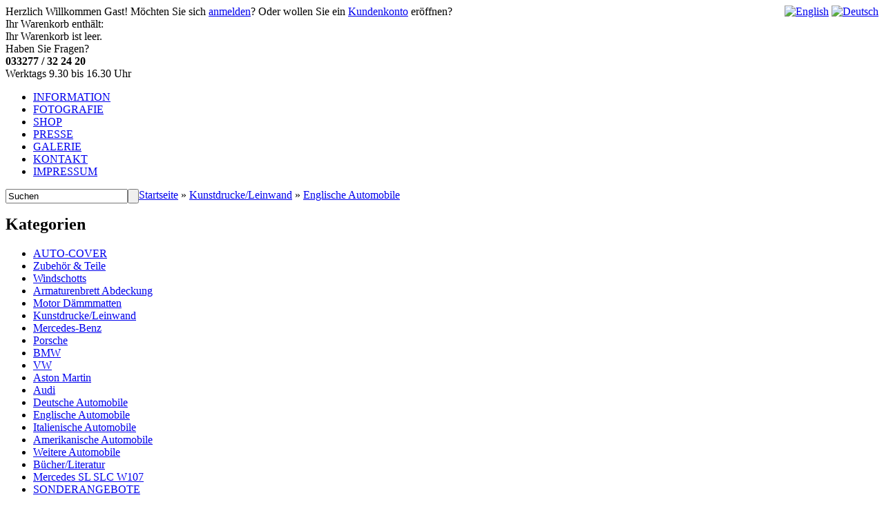

--- FILE ---
content_type: text/html
request_url: https://www.motorform-shop.de/Art-Prints/English-Cars:::110_117.html
body_size: 6926
content:
<!DOCTYPE html PUBLIC "-//W3C//DTD XHTML 1.0 Transitional//EN" "http://www.w3.org/TR/xhtml1/DTD/xhtml1-transitional.dtd">
<html xmlns="http://www.w3.org/1999/xhtml" dir="ltr" lang="de">
<head>

<!-- Google Tag Manager -->
<script>(function(w,d,s,l,i){w[l]=w[l]||[];w[l].push({'gtm.start':
new Date().getTime(),event:'gtm.js'});var f=d.getElementsByTagName(s)[0],
j=d.createElement(s),dl=l!='dataLayer'?'&l='+l:'';j.async=true;j.src=
'https://www.googletagmanager.com/gtm.js?id='+i+dl;f.parentNode.insertBefore(j,f);
})(window,document,'script','dataLayer','GTM-HXWNG');</script>
<!-- End Google Tag Manager -->

<meta http-equiv="Content-Type" content="text/html; charset=utf-8" /> 
<meta http-equiv="Content-Style-Type" content="text/css" />
<title>englische Automobile Kunstdrucke Poster Fotos - Motorform-Shop</title> 

<meta http-equiv="content-language" content="de" /> 
<meta http-equiv="cache-control" content="no-cache" /> 

<meta name="keywords" content="englische Autos Automobile Autoposter Klassiker Kunstdrucke Poster Fotos" /> 
<meta name="description" content="englische Automobile Kunstdrucke Poster Fotos" /> 

<meta name="robots" content="index,follow" />
<meta name="language" content="de" />
<meta name="author" content="" />
<meta name="publisher" content="" />
<meta name="company" content="" />
<meta name="page-topic" content="shopping" />
<meta name="reply-to" content="xx@xx.com" />
<meta name="distribution" content="global" />
<meta name="revisit-after" content="14" />
<link rel="shortcut icon" href="https://www.motorform-shop.de/templates/shop/favicon.ico" type="image/x-icon" />

<meta name="language" content="de,de-at,de-ch" />
<meta http-equiv="pragma" content="NO-CACHE" />


<!--
	This OnlineStore is brought to you by XT-Commerce, Community made shopping
	XTC is a free open source e-Commerce System
	created by Mario Zanier & Guido Winger and licensed under GNU/GPL.
	Information and contribution at http://www.xt-commerce.com
-->
<meta name="generator" content="(c) by xtcModified -----|---- http://www.xtc-modified.org-" />
<base href="https://www.motorform-shop.de/" />
<link rel="stylesheet" href="https://www.motorform-shop.de/templates/shop/stylesheet.css?v=00003" type="text/css" />
<link rel="stylesheet" href="https://www.motorform-shop.de/templates/shop/css/thickbox.css" type="text/css" media="screen" />



<script type="text/javascript"><!--
var selected;
var submitter = null;

function submitFunction() {
    submitter = 1;
}
function popupWindow(url) {
  window.open(url,'popupWindow','toolbar=no,location=no,directories=no,status=no,menubar=no,scrollbars=yes,resizable=yes,copyhistory=no,width=100,height=100,screenX=150,screenY=150,top=150,left=150')
}  

function selectRowEffect(object, buttonSelect) {
  if (!selected) {
    if (document.getElementById) {
      selected = document.getElementById('defaultSelected');
    } else {
      selected = document.all['defaultSelected'];
    }
  }

  if (selected) selected.className = 'moduleRow';
  object.className = 'moduleRowSelected';
  selected = object;

// one button is not an array
  if (document.getElementById('payment'[0])) {
    document.getElementById('payment'[buttonSelect]).checked=true;
  } else {
    //document.getElementById('payment'[selected]).checked=true;
  }
}

function rowOverEffect(object) {
  if (object.className == 'moduleRow') object.className = 'moduleRowOver';
}

function rowOutEffect(object) {
  if (object.className == 'moduleRowOver') object.className = 'moduleRow';
}

function popupImageWindow(url) {
  window.open(url,'popupImageWindow','toolbar=no,location=no,directories=no,status=no,menubar=no,scrollbars=no,resizable=yes,copyhistory=no,width=100,height=100,screenX=150,screenY=150,top=150,left=150')
}
//--></script>
<meta name="google-adsense-account" content="ca-pub-3341419407249406">

  <script type="text/javascript" src="templates/shop/javascript/jquery.min.js"></script>
  <script type="text/javascript" src="templates/shop/javascript/functions.js?v=20240516"></script>
  <script type="text/javascript" src="templates/shop/javascript/thickbox.js"></script>

<style type="text/css">
  #simple-cookie-panel{
    display: none;
    position: fixed;
    top: 0;
    left: 0;
    right: 0;
    padding: 1rem;
    background-color: green;
    color: white;
    box-shadow: 0 0 10px black;
    text-align: center;
    z-index: 9999;
    line-height: 1.5;
  }
  #simple-cookie-panel a{
    color: white;
    text-decoration: underline !important;
  }
  #submitcookiepanel{
    display: inline-block;
    margin-left: 1em;
    padding: 5px;
    background-color: white;
    color: green !important;
    font-weight: bold;
  }
</style>

<script type="text/javascript">
  // create my jsCookies function
  var jsCookies = {

    // this gets a cookie and returns the cookies value, if no cookies it returns blank ""
    get: function(c_name) {
      if (document.cookie.length > 0) {
        var c_start = document.cookie.indexOf(c_name + "=");
        if (c_start != -1) {
          c_start = c_start + c_name.length + 1;
          var c_end = document.cookie.indexOf(";", c_start);
          if (c_end == -1) {
            c_end = document.cookie.length;
          }
          return unescape(document.cookie.substring(c_start, c_end));
        }
      }
      return "";
    },

    // this sets a cookie with your given ("cookie name", "cookie value", "good for x days")
    set: function(c_name, value, expiredays) {
      var exdate = new Date();
      exdate.setDate(exdate.getDate() + expiredays);
      document.cookie = c_name + "=" + escape(value) + ((expiredays == null) ? "" : "; expires=" + exdate.toUTCString()) + "; path=/";
    },

    // this checks to see if a cookie exists, then returns true or false
    check: function(c_name) {
      c_name = jsCookies.get(c_name);
      return c_name != null && c_name != "";
    }

  };
  // end my jsCookies function

  function submitCookiePanel(){
    jsCookies.set('cookie-panel-submitted', '1', 30);
    document.getElementById('simple-cookie-panel').style.display = 'none';
  }

  jQuery(document).ready(function($){
      if( ! jsCookies.check('cookie-panel-submitted')){
        document.getElementById('simple-cookie-panel').style.display = 'block';
      }
    });
</script>

  <script type="text/javascript" src="templates/shop/javascript/jquery.cycle.all.js"></script>
  <script type="text/javascript">
  $('#promo-banners #slide-show').cycle({
    fx:     'fade', 
    height: 300,
    timeout: 5000, 
    pager:  '#slides-pager .position' 
  });
  </script>
</head>
<body>
<!-- Google Tag Manager (noscript) -->
<noscript><iframe src="https://www.googletagmanager.com/ns.html?id=GTM-HXWNG"
height="0" width="0" style="display:none;visibility:hidden"></iframe></noscript>
<!-- End Google Tag Manager (noscript) -->

<div id="top">
  <div id="wrap-user-border">
    <div id="wrap-user-border2">
      <div id="wrap-user">
        <div id="user-message">Herzlich Willkommen <span class="greetUser">Gast!</span> M&ouml;chten Sie sich <a style="text-decoration:underline;" href="https://www.motorform-shop.de/login.php">anmelden</a>? Oder wollen Sie ein <a style="text-decoration:underline;" href="https://www.motorform-shop.de/create_account.php">Kundenkonto</a> er&ouml;ffnen?<div style="float: right;">
 <a href="https://www.motorform-shop.de/Art-Prints/English-Cars:::110_117.html?language=en"><img src="lang/english/icon.gif" alt="English" width="32" height="32" /></a>  <a href="https://www.motorform-shop.de/Kunstdrucke/Leinwand/Englische-Automobile:::110_117.html"><img src="lang/german/icon.gif" alt="Deutsch" width="32" height="32" /></a> </div></div>
      </div>
    </div>
  </div>
  <div id="header">
    <div id="header-top">
      <div id="wrap-logo">
        <a href="/"><img src="templates/shop/images/logo.png" alt="" /></a>
      </div>
      <div id="wrap-header-info">
	
        <div id="cart">
          <div id="cart-title">Ihr Warenkorb enth&auml;lt:</div>
          <div id="cart-summarry">
	    Ihr Warenkorb ist leer.
	  </div>
        </div>
        <div id="work-hours">
          <div class="white-line">Haben Sie Fragen?<br /><strong>033277 / 32 24 20</strong></div>
          <div class="pink-line">Werktags 9.30 bis 16.30 Uhr</div>
        </div>
      </div>
    </div>
    <div id="header-bottom">
    <ul id="header-menu">
        <li><a href="/info.html" class="inactive">INFORMATION</a></li>
        <li><a href="/foto.html" class="inactive">FOTOGRAFIE</a></li>
        <li><a href="/" class="active special">SHOP</a></li>
        <li><a href="/galerie/?presse" class="inactive">PRESSE</a></li>
        <li><a href="/galerie/" class="inactive">GALERIE</a></li>
        <li><a href="/Kontakt:_:7.html" class="inactive">KONTAKT</a></li>
        <li><a href="/Impressum:_:4.html" class="inactive">IMPRESSUM</a></li>
      </ul>
      
      <div id="search">
	<form id="quick_find" action="https://www.motorform-shop.de/advanced_search_result.php" method="get">
          <div style="float: left;"><input type="text" name="keywords" value="Suchen" class="nice_search" onfocus="if(this.value==this.defaultValue) this.value='';" onblur="if(this.value=='') this.value=this.defaultValue;" /></div>
          <div style="float: left;"><input type="submit" name="submit" value="" class="nice_submit" /></div>
	</form> 
      </div>
    </div>
  </div>
</div>
<div id="wrap-content">
  <div id="breadcrumb">
    <a href="/" class="breadcrumbHome"></a><a href="https://www.motorform-shop.de" class="headerNavigation">Startseite</a> &raquo; <a href="https://www.motorform-shop.de/Kunstdrucke/Leinwand:::110.html" class="headerNavigation">Kunstdrucke/Leinwand</a> &raquo; <a href="https://www.motorform-shop.de/Kunstdrucke/Leinwand/Englische-Automobile:::110_117.html" class="headerNavigation">Englische Automobile</a>
  </div>
  <div id="main-content">
    <div id="left-column">
      
      <div id="wrap-categories">
        <div class="wrap-title-black">
          <h2 class="nice-title">Kategorien</h2>
          <div class="expanded"></div>
        </div>
        <ul id="category-menu"><li class="level1"><a href="https://www.motorform-shop.de/AUTO-COVER:::12446.html">AUTO-COVER</a></li><li class="level1"><a href="https://www.motorform-shop.de/Zubehoer-Teile:::1.html">Zubehör &amp; Teile</a></li><li class="level1"><a href="https://www.motorform-shop.de/Windschotts:::15719.html">Windschotts</a></li><li class="level1"><a href="https://www.motorform-shop.de/Armaturenbrett-Abdeckung:::18964.html">Armaturenbrett Abdeckung</a></li><li class="level1"><a href="https://www.motorform-shop.de/Motor-Daemmmatten:::30367.html">Motor Dämmmatten</a></li><li class="level1"><a href="https://www.motorform-shop.de/Kunstdrucke/Leinwand:::110.html">Kunstdrucke/Leinwand</a></li><li class="level2"><a  href="https://www.motorform-shop.de/Kunstdrucke/Leinwand/Mercedes-Benz:::110_111.html">Mercedes-Benz</a></li><li class="level2"><a  href="https://www.motorform-shop.de/Kunstdrucke/Leinwand/Porsche:::110_115.html">Porsche</a></li><li class="level2"><a  href="https://www.motorform-shop.de/Kunstdrucke/Leinwand/BMW:::110_121.html">BMW</a></li><li class="level2"><a  href="https://www.motorform-shop.de/Kunstdrucke/Leinwand/VW:::110_15717.html">VW</a></li><li class="level2"><a  href="https://www.motorform-shop.de/Kunstdrucke/Leinwand/Aston-Martin:::110_114.html">Aston Martin</a></li><li class="level2"><a  href="https://www.motorform-shop.de/Kunstdrucke/Leinwand/Audi:::110_122.html">Audi</a></li><li class="level2"><a  href="https://www.motorform-shop.de/Kunstdrucke/Leinwand/Deutsche-Automobile:::110_116.html">Deutsche Automobile</a></li><li class="level2"><a  href="https://www.motorform-shop.de/Kunstdrucke/Leinwand/Englische-Automobile:::110_117.html">Englische Automobile</a></li><li class="level2"><a  href="https://www.motorform-shop.de/Kunstdrucke/Leinwand/Italienische-Automobile:::110_118.html">Italienische Automobile</a></li><li class="level2"><a  href="https://www.motorform-shop.de/Kunstdrucke/Leinwand/Amerikanische-Automobile:::110_119.html">Amerikanische Automobile</a></li><li class="level2"><a  href="https://www.motorform-shop.de/Kunstdrucke/Leinwand/Weitere-Automobile:::110_120.html">Weitere Automobile</a></li><li class="level1"><a href="https://www.motorform-shop.de/Buecher/Literatur:::1295.html">Bücher/Literatur</a></li><li class="level1"><a href="https://www.motorform-shop.de/Mercedes-SL-SLC-W107:::26939.html">Mercedes SL SLC W107</a></li><li class="level1"><a href="https://www.motorform-shop.de/SONDERANGEBOTE:::26919.html">SONDERANGEBOTE</a></li><li class="level1"><a href="https://www.motorform-shop.de/PDF-Anleitungen-Download:::26920.html">PDF-Anleitungen Download</a></li><li class="level1"><a href="https://www.motorform-shop.de/YouTube-Anleitungen:::31024.html">YouTube Anleitungen</a></li></ul>
      </div>
            
      <div class="left-block">
	<div class="wrap-title-black">
	  <h2 class="nice-title">Willkommen zur&uuml;ck!</h2>
        </div>
        <div class="block-content">
<form id="newsletter-form" method="post" action="https://www.motorform-shop.de/login.php?action=process">
                  <p>
                    <label>E-Mail-Adresse:</label><input type="text" name="email_address" maxlength="50" class="nice-i" />
                  </p>
                  <p>
                    <label>Passwort:</label><input type="password" name="password" maxlength="30" class="nice-i" />
                  </p>
                  <p>
                    <input type="submit" name="submit" value="Anmelden" class="nice-s" /><a href="https://www.motorform-shop.de/password_double_opt.php">Passwort vergessen?</a>
                  </p>
</form>
        </div>
      </div>
      
      <div class="left-block">
	<div class="wrap-title-black">
	  <h2 class="nice-title">Schnellkauf</h2>
        </div>
        <div class="block-content">
	  <p>Bitte geben Sie die Artikelnummer aus unserem Katalog ein.</p>
	<form id="quickie-form" method="post" action="https://www.motorform-shop.de/index.php?cPath=110_117&amp;action=add_a_quickie">
	  <p><input type="text" name="quickie" class="nice-i" /></p>
	  <p><input type="submit" name="submit" value="In den Korb legen" class="nice-s" /></p>
	</form>
        </div>
      </div>
      
      
      
<!-- 
      <div class="left-block">
	<div class="wrap-title-black">
	  <h2 class="nice-title">Newsletter-Anmeldung</h2>
	</div>
        <div class="block-content">
	  <form id="newsletter-form" action="https://www.motorform-shop.de/newsletter.php" method="post">
	    <p class="info">E-Mail-Adresse:</p>
	    <p><input type="text" name="email" class="nice-i" /></p>
	    <p><input type="submit" name="submit" value="Anmelden" class="nice-s" /></p>
	  </form>
        </div>
      </div>
      -->
      
      <div class="left-block">
	<div class="wrap-title-black">
	  <h2 class="nice-title">W&auml;hrungen</h2>
	</div>
        <div class="block-content"><form id="currencies" action="https://www.motorform-shop.de/" method="get"><select name="currency" onChange="this.form.submit();" style="width: 100%"><option value="EUR" selected="selected">Euro</option><option value="GBP">British Pound Sterling</option><option value="USD">US Dollar</option></select><input type="hidden" name="cPath" value="110_117" /></form></div>
      </div>
      
      <div class="left-block">
	<div class="wrap-title-black">
	  <h2 class="nice-title"><a style="color:#ffffff;" href="https://www.motorform-shop.de/products_new.php">Neue Artikel</a></h2>
	</div>
        <div id="cart-summary">
          <ul id="last-viewed-list">
            <li>                   
              <div class="image">
                <a href="https://www.motorform-shop.de/Zubehoer-Teile/Mercedes-Benz/W108/109/Mercedes-W108-109-SEL-Dichtsatz-Karosserie-11-Dichtungen::102559.html"><img src="images/product_images/thumbnail_images/102559_0.jpg" alt="Mercedes W108 109 SEL Dichtsatz Karosserie 11 Dichtungen" /></a>              </div>
              <div class="info">
                <h4><a style="color:#ffffff;" href="https://www.motorform-shop.de/Zubehoer-Teile/Mercedes-Benz/W108/109/Mercedes-W108-109-SEL-Dichtsatz-Karosserie-11-Dichtungen::102559.html">Mercedes W108 109 SEL Dichtsatz Karos...</a></h4>
		<p> 979,00 EUR
				<br />incl. 19 % UST exkl. <a rel="nofollow" target="_blank" href="https://www.motorform-shop.de/popup_content.php?coID=1&amp;KeepThis=true&amp;TB_iframe=true&amp;height=400&amp;width=600" title="Information" class="thickbox">Versandkosten</a>
		<br />Features:<br /><a href=""></a>
		<br /><a href=""><span>Mehr auf Ihrer privaten Seite</span></a></p>
              </div>
            </li>
          </ul>
        </div>
      </div>
      
      
    </div>
    <div id="right-column">
            <div id="content">
	
        <div id="wrap-featured-products">
          <div class="wrap-title-black">
            <h1 class="nice-title">Englische Automobile</h1>
            </div>
<div id="wrap-pages" class="round">
		<table border="0" width="100%" cellspacing="0" cellpadding="2">
		  <tr>
		    <td class="smallText">Zeige <b>1</b> bis <b>5</b> (von insgesamt <b>5</b> Artikeln)</td>        
		    <td class="smallText" align="right">Seiten: &nbsp;<strong>1</strong>&nbsp;</td>
		  </tr>
		</table></div>

          <ul id="block-product-list">
            <li >
              <div class="product-name">
                <h2><a href="https://www.motorform-shop.de/Kunstdrucke/Leinwand/Englische-Automobile/Jaguar-1::529.html">Jaguar-1</a></h2>
              </div>

	      <div class="product-photo" data-productid="529">
              <a href="https://www.motorform-shop.de/Kunstdrucke/Leinwand/Englische-Automobile/Jaguar-1::529.html" data-mm="">
                  <img data-default="images/product_images/thumbnail_images/529_0.jpg" src="images/product_images/thumbnail_images/529_0.jpg" alt="Jaguar-1" />

                                </a>
          </div>

              <div class="product-info">
                <div class="first-row">
                  <div class="details"><a href="https://www.motorform-shop.de/Kunstdrucke/Leinwand/Englische-Automobile/Jaguar-1::529.html">Details</a></div>
                </div>
                <div class="second-row"><div class="price"> 19,95 EUR</div></div>
                <div class="second-row"><div class="addcart"><a class="nice-a" href="https://www.motorform-shop.de/index.php?action=buy_now&amp;BUYproducts_id=529cPath=110_117&amp;">In den Warenkorb</a></div>
                </div>
              </div>
            </li>
            <li  class="middle">
              <div class="product-name">
                <h2><a href="https://www.motorform-shop.de/Kunstdrucke/Leinwand/Englische-Automobile/Jaguar-2::531.html">Jaguar-2</a></h2>
              </div>

	      <div class="product-photo" data-productid="531">
              <a href="https://www.motorform-shop.de/Kunstdrucke/Leinwand/Englische-Automobile/Jaguar-2::531.html" data-mm="">
                  <img data-default="images/product_images/thumbnail_images/531_0.jpg" src="images/product_images/thumbnail_images/531_0.jpg" alt="Jaguar-2" />

                                </a>
          </div>

              <div class="product-info">
                <div class="first-row">
                  <div class="details"><a href="https://www.motorform-shop.de/Kunstdrucke/Leinwand/Englische-Automobile/Jaguar-2::531.html">Details</a></div>
                </div>
                <div class="second-row"><div class="price"> 19,95 EUR</div></div>
                <div class="second-row"><div class="addcart"><a class="nice-a" href="https://www.motorform-shop.de/index.php?action=buy_now&amp;BUYproducts_id=531cPath=110_117&amp;">In den Warenkorb</a></div>
                </div>
              </div>
            </li>
            <li >
              <div class="product-name">
                <h2><a href="https://www.motorform-shop.de/Kunstdrucke/Leinwand/Englische-Automobile/Triumph-1::528.html">Triumph-1</a></h2>
              </div>

	      <div class="product-photo" data-productid="528">
              <a href="https://www.motorform-shop.de/Kunstdrucke/Leinwand/Englische-Automobile/Triumph-1::528.html" data-mm="">
                  <img data-default="images/product_images/thumbnail_images/528_0.jpg" src="images/product_images/thumbnail_images/528_0.jpg" alt="Triumph-1" />

                                </a>
          </div>

              <div class="product-info">
                <div class="first-row">
                  <div class="details"><a href="https://www.motorform-shop.de/Kunstdrucke/Leinwand/Englische-Automobile/Triumph-1::528.html">Details</a></div>
                </div>
                <div class="second-row"><div class="price"> 19,95 EUR</div></div>
                <div class="second-row"><div class="addcart"><a class="nice-a" href="https://www.motorform-shop.de/index.php?action=buy_now&amp;BUYproducts_id=528cPath=110_117&amp;">In den Warenkorb</a></div>
                </div>
              </div>
            </li>
            <li >
              <div class="product-name">
                <h2><a href="https://www.motorform-shop.de/Kunstdrucke/Leinwand/Englische-Automobile/Austin-Healey-1::530.html">Austin-Healey-1</a></h2>
              </div>

	      <div class="product-photo" data-productid="530">
              <a href="https://www.motorform-shop.de/Kunstdrucke/Leinwand/Englische-Automobile/Austin-Healey-1::530.html" data-mm="">
                  <img data-default="images/product_images/thumbnail_images/530_0.jpg" src="images/product_images/thumbnail_images/530_0.jpg" alt="Austin-Healey-1" />

                                </a>
          </div>

              <div class="product-info">
                <div class="first-row">
                  <div class="details"><a href="https://www.motorform-shop.de/Kunstdrucke/Leinwand/Englische-Automobile/Austin-Healey-1::530.html">Details</a></div>
                </div>
                <div class="second-row"><div class="price"> 19,95 EUR</div></div>
                <div class="second-row"><div class="addcart"><a class="nice-a" href="https://www.motorform-shop.de/index.php?action=buy_now&amp;BUYproducts_id=530cPath=110_117&amp;">In den Warenkorb</a></div>
                </div>
              </div>
            </li>
            <li  class="middle">
              <div class="product-name">
                <h2><a href="https://www.motorform-shop.de/Kunstdrucke/Leinwand/Englische-Automobile/SPEZIAL-Das-eigene-Auto-als-Kunstdruck::532.html">SPEZIAL: Das eigene Auto als Kunstdruck</a></h2>
              </div>

	      <div class="product-photo" data-productid="532">
              <a href="https://www.motorform-shop.de/Kunstdrucke/Leinwand/Englische-Automobile/SPEZIAL-Das-eigene-Auto-als-Kunstdruck::532.html" data-mm="">
                  <img data-default="images/product_images/thumbnail_images/532_0.jpg" src="images/product_images/thumbnail_images/532_0.jpg" alt="SPEZIAL: Das eigene Auto als Kunstdruck" />

                                </a>
          </div>

              <div class="product-info">
                <div class="first-row">
                  <div class="details"><a href="https://www.motorform-shop.de/Kunstdrucke/Leinwand/Englische-Automobile/SPEZIAL-Das-eigene-Auto-als-Kunstdruck::532.html">Details</a></div>
                </div>
                <div class="second-row"><div class="price"> 79,95 EUR</div></div>
                <div class="second-row"><div class="addcart"><a class="nice-a" href="https://www.motorform-shop.de/index.php?action=buy_now&amp;BUYproducts_id=532cPath=110_117&amp;">In den Warenkorb</a></div>
                </div>
              </div>
            </li>
          </ul>
<div id="wrap-pages" class="round">
		<table border="0" width="100%" cellspacing="0" cellpadding="2">
		  <tr>
		    <td class="smallText">Zeige <b>1</b> bis <b>5</b> (von insgesamt <b>5</b> Artikeln)</td>        
		    <td class="smallText" align="right">Seiten: &nbsp;<strong>1</strong>&nbsp;</td>
		  </tr>
		</table></div>
        </div>
      </div>
    </div>
  </div>
</div>
<div id="footer">
  <div id="wrap-footer-links">
    <div id="footer-links">
      <div class="wrap-links">
        <h3>INFORMATION</h3>
        <ul>
	  <li><a href="/Liefer-und-Versandkosten:_:1.html"><strong>Liefer- und Versandkosten</strong></a></li>
	  <li><a href="/Kontakt:_:7.html"><strong>Kontakt</strong></a></li>
	  <li><a href="/Sitemap:_:8.html"><strong>Sitemap</strong></a></li>
        </ul>
      </div>
      <div class="wrap-links">
        <h3>RECHTLICHES</h3>
        <ul>
	  <li><a href="/Privatsphaere-und-Datenschutz:_:2.html"><strong>Privatsph&auml;re und Datenschutz</strong></a></li>
	  <li><a href="/Unsere-AGBs:_:3.html"><strong>Unsere AGB's</strong></a></li>
	  <li><a href="/Widerrufsrecht:_:9.html"><strong>Widerrufsrecht</strong></a></li>
	  <li><a href="/download/Widerrufsformular_2014.pdf" target="_blank"><strong>Download Widerrufsformular</strong></a></li>
	  <li><a href="/Impressum:_:4.html"><strong>Impressum</strong></a></li>
        </ul>
      </div>
    </div>
  </div>
  <div id="wrap-bottom">
    <div id="bottom">
      <p class="left">&copy; Motorform</p>

      <div id="simple-cookie-panel">
        Dieser Online Shop verwendet Cookies um Ihnen die Verwendung des Shop so angenehm wir m&ouml;glich zu machen. N&auml;here Information entnehmen Sie unseren <a href="https://www.motorform-shop.de/Privatsphaere-und-Datenschutz:_:2.html">Datenschutzbestimmungen</a>. <a href="#" id="submitcookiepanel" onclick="submitCookiePanel()">OK, ich stimme zu.</a>
      </div>  

    </div>
  </div>
</div>

<script async src="https://pagead2.googlesyndication.com/pagead/js/adsbygoogle.js?client=ca-pub-3341419407246406" crossorigin="anonymous"></script></body></html>

--- FILE ---
content_type: text/html; charset=utf-8
request_url: https://www.google.com/recaptcha/api2/aframe
body_size: 265
content:
<!DOCTYPE HTML><html><head><meta http-equiv="content-type" content="text/html; charset=UTF-8"></head><body><script nonce="A-hZHvh8c1gfWSpMaqsD3A">/** Anti-fraud and anti-abuse applications only. See google.com/recaptcha */ try{var clients={'sodar':'https://pagead2.googlesyndication.com/pagead/sodar?'};window.addEventListener("message",function(a){try{if(a.source===window.parent){var b=JSON.parse(a.data);var c=clients[b['id']];if(c){var d=document.createElement('img');d.src=c+b['params']+'&rc='+(localStorage.getItem("rc::a")?sessionStorage.getItem("rc::b"):"");window.document.body.appendChild(d);sessionStorage.setItem("rc::e",parseInt(sessionStorage.getItem("rc::e")||0)+1);localStorage.setItem("rc::h",'1770091853698');}}}catch(b){}});window.parent.postMessage("_grecaptcha_ready", "*");}catch(b){}</script></body></html>